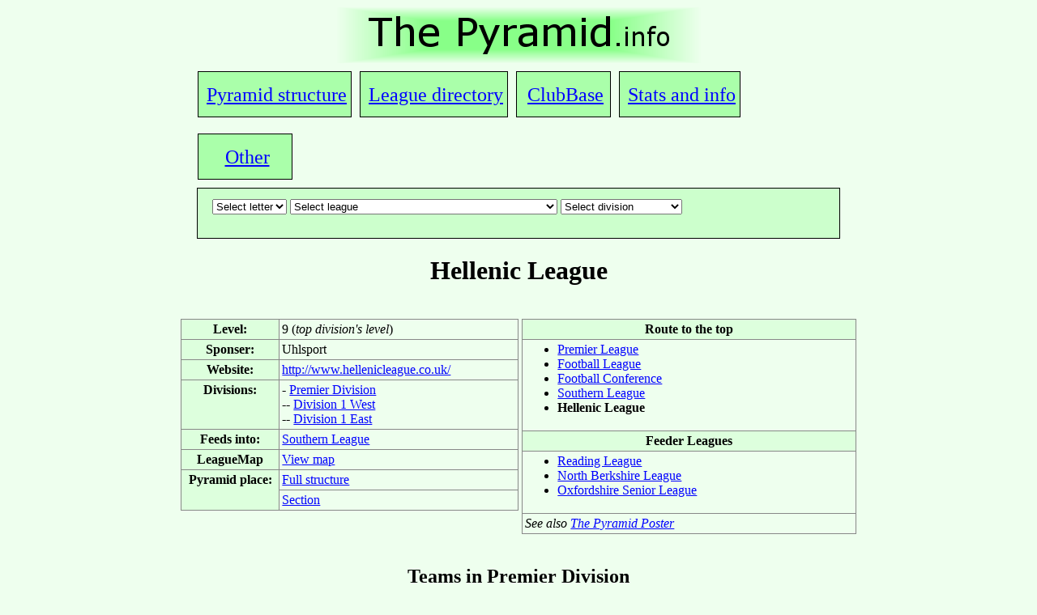

--- FILE ---
content_type: text/html
request_url: http://thepyramid.info/asp/showdiv.asp?uid=222
body_size: 12149
content:
<html>



<head>
<title>The Pyramid.info: League index</title>


<BASE href="http://thepyramid.info/asp/index.asp"/>
<LINK href="http://thepyramid.info/css/stylepage.css" rel="stylesheet" type="text/css">
<link rel="stylesheet" href="../css/table1.css" type="text/css" />




    <script language="JavaScript" type="text/javascript" src="dropdown.js"></script>
</head>
<body onload="dropdown(1,leagues);">
<SCRIPT language=JavaScript src="../js/dropdown.js" type=text/javascript></SCRIPT>
<script language="JavaScript" type="text/javascript" src="divdrop.asp"></script>


<div align="center"><a href="../"><img src="../images/title.gif"/></a></div>

<div class="navbar">
	<div class="uppernavbar">
		<div class="uppernavbar-box"><A href="../asp/pyramid3.asp">Pyramid structure</a></div>
		<div class="uppernavbar-box"><A href="../asp/showleague.asp">League directory</a></div>
		<div class="uppernavbar-box"><A href="../asp/intro.asp">ClubBase</a></div>
		<div class="uppernavbar-box"><A href="../stats/stats.htm">Stats and info</a></div>
		<div class="uppernavbar-box"><A href="../misc/other.htm">Other</span></a></div>
	</div>

	<!-- set 2 -->
	<div class="lowernavbar">
		<div class="lowernavbar-content">
			<SCRIPT language=JavaScript src="../js/dropdown.js" type=text/javascript></SCRIPT>
			<script language="JavaScript" type="text/javascript" src="divdrop.asp"></script>
			<form name="form" method="get">
			<table>
			<tr><td><select onchange="update(this,leagues);" size="1" name="letter" id="letter">
				<option selected>Select intial letter</option>
				</select>
			</td>
			<td><select onchange="update(this,leagues);" size="1" name="league" id="leaguename">
				<option>Select league</option>
				</select>
			</td>
			<td><select size="1" name="division" id="divname" onChange="parent.location=('showleague.asp?uid='+document.form.division.value)">
				<option>Select division</option>
				</select>
			</td></tr>
			</table>

		</div>
	</div>
</div>

<div style="clear:both; margin:0px 30px;">


<h1 align="center">
Hellenic League
</h1>




<p align="center">
<table border="0" width="840">
<tr><td valign="top" align="center" width="420">
<table class="one">
<tr><th>Level:</th> <td width="300">9 (<i>top division's level</i>)</td></tr><tr><th width="120">Sponser:</th> <td>Uhlsport</td></tr><tr><th>Website:</th> <td><a href="http://www.hellenicleague.co.uk/">http://www.hellenicleague.co.uk/</a></td></tr><tr><th valign="top">Divisions:</th><td>- <a href="showleague.asp?uid=222">Premier Division</a><br/>-- <a href="showleague.asp?uid=223">Division 1 West</a><br/>-- <a href="showleague.asp?uid=224">Division 1 East</a></td><tr><th>Feeds into:</th><td><a href="showleague.asp?league=46">Southern League</a></td></tr><tr><th>LeagueMap</th><td width=100><a href="../leaguemap/leaguemap.htm?uid=2083">View map</a></td><tr><th valign="top" rowspan="2">Pyramid place:</th><td><a href="pyramid3.asp#222">Full structure</a></td></tr><tr><td><a href="../sections/Sd.htm">Section</a></td></tr>
</table></td>

<td valign="top" class="ra" width="420"><table class="one">
<tr><th valign="top" width="350">Route to the top</th></tr><tr><td><ul><li><a href="showleague.asp?league=1">Premier League</a></li><li><a href="showleague.asp?league=2">Football League</a></li><li><a href="showleague.asp?league=3">Football Conference</a></li><li><a href="showleague.asp?league=46">Southern League</a></li><li><b>Hellenic League</b></ul></td></tr> <tr><th valign="top" width="412">Feeder Leagues</th></tr> <tr><td><ul><li><a href="showleague.asp?league=84">Reading League</a></li><li><a href="showleague.asp?league=85">North Berkshire League</a></li><li><a href="showleague.asp?league=86">Oxfordshire Senior League</a></li></li></ul></ul></td></tr>

<td><i>See also <a href="../poster/poster.htm">The Pyramid Poster</a></i></td>
</table></p>
</td></tr></table></p>

</hr>




<h2 align="center">
Teams in Premier&nbsp;Division

</h2>

<table border="1" class="one" align="center" width="400"><tr><th colspan="5">Division details</th></tr><tr><th>Level</th><th>Teams</th><th>LeagueMap</th><th colspan=2>Pyramid place</th></tr><tr align="center"><td width=50>9</td><td width=50>17</td><td width=100><a href="../leaguemap/leaguemap.htm?uid=222">View map</a></td><td width=100><a href="pyramid3.asp#222">Full structure</a></td><td width=80><a href="../sections/Sd.htm">Section</a></td></tr><tr><td colspan="5" align="center"><a href="showleague.asp?leaguename=Hellenic_League&divname=Premier_Division">Permanent link to this page</a></td></tr></table>


<table border="1" class="one" align="center">
<tr bgcolor=#ddffdd>
	<th width="250">Club</td>
	<th width="85">Website</td>
	<td class="one_a" width="105"><b>Post code</b><br/>(GoogleMaps)</td>
	<th width="60"><b>FCHD</b></td>
<td class="one_a" width="85"><b>Wikipedia</b></td>
	<td class="one_a" width="60"><b>Season</b></td>
</tr>


<tr align="center"><td><a href="showclub.asp?letter=1&amp;club=18">Abingdon Town</a></td><td><a href="http://www.abingdontownfc.co.uk">Website</a></td><td><a href="http://maps.google.co.uk/maps?f=q&hl=en&t=h&q=OX14 3HP">OX14 3HP</a></td><td><a href="http://www.fchd.info/ABINGDOT.HTM">FCHD</a></td><td><a href="http://en.wikipedia.org/wiki/Abingdon_Town_F.C.">Wikipedia</a></td><td>2012/13</td></tr> <tr align="center"><td><a href="showclub.asp?letter=1&amp;club=319">Ardley United</a></td><td><a href="http://www.ardleyunited.co.uk">Website</a></td><td><a href="http://maps.google.co.uk/maps?f=q&hl=en&t=h&q=OX27 7PA">OX27 7PA</a></td><td><a href="http://www.fchd.info/ARDLEYU.HTM">FCHD</a></td><td><a href="http://en.wikipedia.org/wiki/Ardley_United_F.C.">Wikipedia</a></td><td>2012/13</td></tr> <tr align="center"><td><a href="showclub.asp?letter=1&amp;club=331">Ascot United [Maidenhead]</a></td><td><a href="http://www.ascotunited.net">Website</a></td><td><a href="http://maps.google.co.uk/maps?f=q&hl=en&t=h&q=SL5 8UZ">SL5 8UZ</a></td><td></td><td><a href="http://en.wikipedia.org/wiki/Ascot_United_(Maidenhead)_F.C.">Wikipedia</a></td><td>2012/13</td></tr> <tr align="center"><td><a href="showclub.asp?letter=2&amp;club=248">Binfield</a></td><td><a href="http://www.binfieldfc.com">Website</a></td><td><a href="http://maps.google.co.uk/maps?f=q&hl=en&t=h&q=RG42 5NR">RG42 5NR</a></td><td><a href="http://www.fchd.info/BINFIELD.HTM">FCHD</a></td><td><a href="http://en.wikipedia.org/wiki/Binfield_F.C.">Wikipedia</a></td><td>2012/13</td></tr> <tr align="center"><td><a href="showclub.asp?letter=3&amp;club=185">Cheltenham Saracens</a></td><td><a href="http://www.cheltenhamsaracens.com">Website</a></td><td><a href="http://maps.google.co.uk/maps?f=q&hl=en&t=h&q=GL51 9DY">GL51 9DY</a></td><td><a href="http://www.fchd.info/CHELTENS.HTM">FCHD</a></td><td><a href="http://en.wikipedia.org/wiki/Cheltenham_Saracens_F.C.">Wikipedia</a></td><td>2012/13</td></tr> <tr align="center"><td><a href="showclub.asp?letter=6&amp;club=167">Flackwell Heath</a></td><td><a href="http://flackwellheath.intheteam.com">Website</a></td><td><a href="http://maps.google.co.uk/maps?f=q&hl=en&t=h&q=HP10 9EA">HP10 9EA</a></td><td><a href="http://www.fchd.info/FLACKWEH.HTM">FCHD</a></td><td><a href="http://en.wikipedia.org/wiki/Flackwell_Heath_F.C.">Wikipedia</a></td><td>2012/13</td></tr> <tr align="center"><td><a href="showclub.asp?letter=8&amp;club=316">Highmoor Ibis</a></td><td><a href="http://www.pitchero.com/clubs/highmoorfc/">Website</a></td><td><a href="http://maps.google.co.uk/maps?f=q&hl=en&t=h&q=RG6 1LF">RG6 1LF</a></td><td></td><td><a href="http://en.wikipedia.org/wiki/Highmoor_Ibis_F.C.">Wikipedia</a></td><td>2012/13</td></tr> <tr align="center"><td><a href="showclub.asp?letter=8&amp;club=324">Highworth Town</a></td><td><a href="http://www.pitchero.com/clubs/highworthtown/">Website</a></td><td><a href="http://maps.google.co.uk/maps?f=q&hl=en&t=h&q=SN6 7DD">SN6 7DD</a></td><td><a href="http://www.fchd.info/HIGHWORT.HTM">FCHD</a></td><td><a href="http://en.wikipedia.org/wiki/Highworth_Town_F.C.">Wikipedia</a></td><td>2012/13</td></tr> <tr align="center"><td><a href="showclub.asp?letter=8&amp;club=388">Holyport</a></td><td><a href="http://www.holyportfc.co.uk">Website</a></td><td><a href="http://maps.google.co.uk/maps?f=q&hl=en&t=h&q=SL6 8SP">SL6 8SP</a></td><td><a href="http://www.fchd.info/HOLYPORT.HTM">FCHD</a></td><td><a href="http://en.wikipedia.org/wiki/Holyport_F.C.">Wikipedia</a></td><td>2012/13</td></tr> <tr align="center"><td><a href="showclub.asp?letter=11&amp;club=58">Kidlington</a></td><td><a href="http://www.kidlingtonfc.co.uk">Website</a></td><td><a href="http://maps.google.co.uk/maps?f=q&hl=en&t=h&q=OX5 1AT">OX5 1AT</a></td><td></td><td><a href="http://en.wikipedia.org/wiki/Kidlington_F.C.">Wikipedia</a></td><td>2012/13</td></tr> <tr align="center"><td><a href="showclub.asp?letter=15&amp;club=166">Oxford City Nomads</a></td><td><a href="http://www.pitchero.com/clubs/oxfordcityfc">Website</a></td><td><a href="http://maps.google.co.uk/maps?f=q&hl=en&t=h&q=OX3 0NQ">OX3 0NQ</a></td><td><a href="http://www.fchd.info/OXFORDCN.HTM">FCHD</a></td><td><a href="http://en.wikipedia.org/wiki/Oxford_City_Nomads_F.C.">Wikipedia</a></td><td>2012/13</td></tr> <tr align="center"><td><a href="showclub.asp?letter=18&amp;club=54">Reading Town</a></td><td><a href="http://www.readingtownfc.co.uk">Website</a></td><td><a href="http://maps.google.co.uk/maps?f=q&hl=en&t=h&q=RG30 6AY">RG30 6AY</a></td><td><a href="http://www.fchd.info/READINGT.HTM">FCHD</a></td><td><a href="http://en.wikipedia.org/wiki/Reading_Town_F.C.">Wikipedia</a></td><td>2012/13</td></tr> <tr align="center"><td><a href="showclub.asp?letter=19&amp;club=240">Shrivenham</a></td><td><a href="http://www.sn6.co.uk">Website</a></td><td><a href="http://maps.google.co.uk/maps?f=q&hl=en&t=h&q=SN6 8BJ">SN6 8BJ</a></td><td><a href="http://www.fchd.info/SHRIVENH.HTM">FCHD</a></td><td><a href="http://en.wikipedia.org/wiki/Shrivenham_F.C.">Wikipedia</a></td><td>2012/13</td></tr> <tr align="center"><td><a href="showclub.asp?letter=20&amp;club=64">Thame United</a></td><td><a href="http://www.thameunitedfc.co.uk">Website</a></td><td><a href="http://maps.google.co.uk/maps?f=q&hl=en&t=h&q=HP20 2AQ">HP20 2AQ</a></td><td><a href="http://www.fchd.info/THAMEU.HTM">FCHD</a></td><td><a href="http://en.wikipedia.org/wiki/Thame_United_F.C.">Wikipedia</a></td><td>2012/13</td></tr> <tr align="center"><td><a href="showclub.asp?letter=23&amp;club=429">Witney United</a></td><td><a href="http://www.witneyunited.co.uk">Website</a></td><td><a href="http://maps.google.co.uk/maps?f=q&hl=en&t=h&q=OX29 7WT">OX29 7WT</a></td><td><a href="http://www.fchd.info/WITNEYU.HTM">FCHD</a></td><td><a href="http://en.wikipedia.org/wiki/Witney_United_F.C.">Wikipedia</a></td><td>2012/13</td></tr> <tr align="center"><td><a href="showclub.asp?letter=23&amp;club=450">Wokingham & Emmbrook</a></td><td><a href="http://www.wokinghamandemmbrookfc.co.uk">Website</a></td><td><a href="http://maps.google.co.uk/maps?f=q&hl=en&t=h&q=RG41 1JB">RG41 1JB</a></td><td></td><td><a href="http://en.wikipedia.org/wiki/Wokingham_&_Emmbrook_F.C.">Wikipedia</a></td><td>2012/13</td></tr> 
</table>


<ul>
<li><b>Club name</B>: Links to the club's details on the <a href="showclub.asp">ClubBase</a>. 
<li><b>Website</B>: Links to the club's website, if known. 
<li><b>Post Code</B>: The post code of the club's ground, which links to the Google Maps aerial photo and map of the area around the ground. Should Google Maps not have sufficently detailed photos, zoom out to view the general area.
<li><B>FCHD</b>: Links to the club's page (if it exists) at the <a href="http://www.fchd.info/">Football Club Hisory Database</a>, which provides comprehensive data on historical league and cup results for the club.
<li><b>Season</b>: Which season the club's details were last checked, which doesn't link to anything.
</ul>




</div>
<div style="clear:both; text-align:center"> Last updated 14:51 31/12/2012 | Copyright &copy; 2002-2012 Tom Willis

</body>
</html>

--- FILE ---
content_type: application/javascript
request_url: http://thepyramid.info/asp/dropdown.js
body_size: 1267
content:
function update(e, dd)
{
	for (j=1; j < dd.length; j++)
	{
		dd[j][0] = true;
	}

	for (j=1; j < dd[0].length; j++)
	{
		for (i=1; i < dd.length; i++)
		{
			current = dd[i][j].split("|");
			value = current[0];
			choice = current[0];
			if (current.length == 2) choice = current[1];
			if (value != document[dd[0][0]][dd[0][j]][document[dd[0][0]][dd[0][j]].selectedIndex].value) dd[i][0] = false;
		}
		if (e == document[dd[0][0]][dd[0][j]])
		{
			dropdown(j+1,dd);
			for (k=j+2; k < dd[0].length; k++)
			{
				document[dd[0][0]][dd[0][k]].length = 0;
			}
			break;
		}
	}
}

function dropdown(item,dd)
{
	var pre1 = "";
	var j = 1;
	document[dd[0][0]][dd[0][item]].options.length = 0;
	document[dd[0][0]][dd[0][item]].options[0] = new Option('Select ' + dd[0][item], '');
	document[dd[0][0]][dd[0][item]].options[0].selected = true;
	for (i=1; i < dd.length; i++)
	{
		if (dd[i][0] || item == 1)
		{
			current = dd[i][item].split("|");
			value = current[0];
			choice = current[0];
			if (current.length == 2) choice = current[1];
			if (value != pre1)
			{
				var op = new Option(choice, value);
				document[dd[0][0]][dd[0][item]].options[j] = op;
				j++;
				pre1 = value;
			}
		}
	}
}

--- FILE ---
content_type: application/javascript
request_url: http://thepyramid.info/js/dropdown.js
body_size: 1267
content:
function update(e, dd)
{
	for (j=1; j < dd.length; j++)
	{
		dd[j][0] = true;
	}

	for (j=1; j < dd[0].length; j++)
	{
		for (i=1; i < dd.length; i++)
		{
			current = dd[i][j].split("|");
			value = current[0];
			choice = current[0];
			if (current.length == 2) choice = current[1];
			if (value != document[dd[0][0]][dd[0][j]][document[dd[0][0]][dd[0][j]].selectedIndex].value) dd[i][0] = false;
		}
		if (e == document[dd[0][0]][dd[0][j]])
		{
			dropdown(j+1,dd);
			for (k=j+2; k < dd[0].length; k++)
			{
				document[dd[0][0]][dd[0][k]].length = 0;
			}
			break;
		}
	}
}

function dropdown(item,dd)
{
	var pre1 = "";
	var j = 1;
	document[dd[0][0]][dd[0][item]].options.length = 0;
	document[dd[0][0]][dd[0][item]].options[0] = new Option('Select ' + dd[0][item], '');
	document[dd[0][0]][dd[0][item]].options[0].selected = true;
	for (i=1; i < dd.length; i++)
	{
		if (dd[i][0] || item == 1)
		{
			current = dd[i][item].split("|");
			value = current[0];
			choice = current[0];
			if (current.length == 2) choice = current[1];
			if (value != pre1)
			{
				var op = new Option(choice, value);
				document[dd[0][0]][dd[0][item]].options[j] = op;
				j++;
				pre1 = value;
			}
		}
	}
}

--- FILE ---
content_type: text/javascript
request_url: http://thepyramid.info/asp/divdrop.asp
body_size: 32174
content:
var leagues = new Array(
new Array("form","letter","league","division"),
new Array(true,"2","2004 Hampshire League","179|[single division]"),
new Array(true,"A","Aldershot & District League","188|Senior Division"),
new Array(true,"A","Aldershot & District League","189|Division 1"),
new Array(true,"A","Aldershot & District League","190|Division 2"),
new Array(true,"A","Aldershot & District League","191|Division 3"),
new Array(true,"A","Altrincham & District Amateur League","42|Division 1"),
new Array(true,"A","Altrincham & District Amateur League","43|Division 2"),
new Array(true,"A","Anglian Combination","331|Premier Division"),
new Array(true,"A","Anglian Combination","332|Division 1"),
new Array(true,"A","Anglian Combination","333|Division 2"),
new Array(true,"A","Anglian Combination","334|Division 3"),
new Array(true,"A","Anglian Combination","335|Division 4"),
new Array(true,"A","Anglian Combination","336|Division 5"),
new Array(true,"A","Anglian Combination","337|Division 6"),
new Array(true,"B","Banbury District and Lord Jersey FA","432|Premier Division"),
new Array(true,"B","Banbury District and Lord Jersey FA","433|Division 1"),
new Array(true,"B","Banbury District and Lord Jersey FA","434|Division 2"),
new Array(true,"B","Banbury District and Lord Jersey FA","435|Division 3"),
new Array(true,"B","Bath and District League","451|Division 1"),
new Array(true,"B","Bath and District League","452|Division 2"),
new Array(true,"B","Bedfordshire League","298|Premier Division"),
new Array(true,"B","Bedfordshire League","299|Division 1"),
new Array(true,"B","Bedfordshire League","300|Division 2"),
new Array(true,"B","Bedfordshire League","301|Division 3"),
new Array(true,"B","Bedfordshire League","302|Division 4"),
new Array(true,"B","Bournemouth League","202|Premier Division"),
new Array(true,"B","Bournemouth League","203|Division 1"),
new Array(true,"B","Bournemouth League","204|Division 2"),
new Array(true,"B","Bournemouth League","205|Division 3"),
new Array(true,"B","Bournemouth League","206|Division 4"),
new Array(true,"B","Bournemouth League","207|Division 5"),
new Array(true,"B","Bournemouth League","208|Division 6"),
new Array(true,"B","Brighton, Hove and District League","248|Premier Division"),
new Array(true,"B","Brighton, Hove and District League","249|Division 1"),
new Array(true,"B","Brighton, Hove and District League","250|Division 2"),
new Array(true,"B","Bristol & Avon League","175|Premier Division"),
new Array(true,"B","Bristol & District League","156|Senior Division"),
new Array(true,"B","Bristol & District League","157|Division 1"),
new Array(true,"B","Bristol & District League","158|Division 2"),
new Array(true,"B","Bristol & District League","159|Division 3"),
new Array(true,"B","Bristol & District League","160|Division 4"),
new Array(true,"B","Bristol & District League","161|Division 5"),
new Array(true,"B","Bristol & District League","162|Division 6"),
new Array(true,"B","Bristol Downs League","447|Division 1"),
new Array(true,"B","Bristol Downs League","448|Division 2"),
new Array(true,"B","Bristol Downs League","449|Division 3"),
new Array(true,"B","Bristol Downs League","450|Division 4"),
new Array(true,"B","Bristol Premier Combination","154|Premier Division"),
new Array(true,"B","Bristol Premier Combination","155|Premier One Division"),
new Array(true,"B","Bristol and Suburban League","163|Premier Division 1"),
new Array(true,"B","Bristol and Suburban League","164|Premier Division 2"),
new Array(true,"B","Bristol and Suburban League","165|Division 1"),
new Array(true,"B","Bristol and Suburban League","166|Division 2"),
new Array(true,"B","Bristol and Suburban League","167|Division 3"),
new Array(true,"B","Bristol and Suburban League","168|Division 4"),
new Array(true,"B","Bristol and Suburban League","169|Division 5"),
new Array(true,"B","Bristol and Suburban League","170|Division 6"),
new Array(true,"C","Cambridgeshire Football Association County League","315|Premier Division"),
new Array(true,"C","Cambridgeshire Football Association County League","316|Senior A Division"),
new Array(true,"C","Cambridgeshire Football Association County League","317|Senior B Division"),
new Array(true,"C","Cambridgeshire Football Association County League","318|Division 1A"),
new Array(true,"C","Cambridgeshire Football Association County League","319|Division 2A"),
new Array(true,"C","Cambridgeshire Football Association County League","320|Division 3A"),
new Array(true,"C","Cambridgeshire Football Association County League","321|Division 4A"),
new Array(true,"C","Cambridgeshire Football Association County League","322|Division 5A"),
new Array(true,"C","Cambridgeshire Football Association County League","323|Division 1B"),
new Array(true,"C","Cambridgeshire Football Association County League","324|Division 2B"),
new Array(true,"C","Cambridgeshire Football Association County League","325|Division 3B"),
new Array(true,"C","Cambridgeshire Football Association County League","326|Division 4B"),
new Array(true,"C","Cambridgeshire Football Association County League","327|Division 5B"),
new Array(true,"C","Cambridgeshire Football Association County League","328|Division 5C"),
new Array(true,"C","Cambridgeshire Football Association County League","329|Division 5D"),
new Array(true,"C","Central Midlands League","63|Supreme Division"),
new Array(true,"C","Central Midlands League","64|Premier Division"),
new Array(true,"C","Central and South Norfolk League","338|Division 1"),
new Array(true,"C","Central and South Norfolk League","339|Division 2"),
new Array(true,"C","Central and South Norfolk League","340|Division 3"),
new Array(true,"C","Central and South Norfolk League","341|Division 4"),
new Array(true,"C","Cheltenham League","410|First Division"),
new Array(true,"C","Cheltenham League","411|Second Division"),
new Array(true,"C","Cheltenham League","412|Third Division"),
new Array(true,"C","Cheltenham League","413|Fourth Division"),
new Array(true,"C","Cheltenham League","414|Fifth Division"),
new Array(true,"C","Cheltenham League","415|Sixth Division"),
new Array(true,"C","Cheshire League","40|1st Division"),
new Array(true,"C","Cheshire League","41|2nd Division"),
new Array(true,"C","Cirencester and District League","416|Division 1"),
new Array(true,"C","Cirencester and District League","417|Division 2"),
new Array(true,"C","Colchester & East Essex Football League","354|Premier Division"),
new Array(true,"C","Colchester & East Essex Football League","355|Division 1"),
new Array(true,"C","Colchester & East Essex Football League","356|Division 2"),
new Array(true,"C","Colchester & East Essex Football League","357|Division 3"),
new Array(true,"C","Combined Counties League","375|Premier Division"),
new Array(true,"C","Combined Counties League","376|Division 1"),
new Array(true,"C","Cornwall Combination","124|[single division]"),
new Array(true,"D","Devon & Exeter League","129|Premier Division"),
new Array(true,"D","Devon & Exeter League","130|Division 1"),
new Array(true,"D","Devon & Exeter League","131|Division 2"),
new Array(true,"D","Devon & Exeter League","132|Division 3"),
new Array(true,"D","Devon & Exeter League","133|Division 4"),
new Array(true,"D","Devon & Exeter League","134|Division 5"),
new Array(true,"D","Devon & Exeter League","135|Division 6"),
new Array(true,"D","Devon & Exeter League","136|Division 7"),
new Array(true,"D","Devon & Exeter League","137|Division 8"),
new Array(true,"D","Doncaster & District Senior League","86|Premier Division"),
new Array(true,"D","Doncaster & District Senior League","87|Division 1"),
new Array(true,"D","Dorset Premier League","214|Division 1"),
new Array(true,"D","Dorset Saturday League","216|Division One"),
new Array(true,"D","Dorset Saturday League","217|Division Two"),
new Array(true,"D","Dorset Saturday League","218|Division Three"),
new Array(true,"D","Dorset Saturday League","219|Division Four"),
new Array(true,"D","Dorset Saturday League","220|Division Five"),
new Array(true,"D","Dorset Senior League","215|[single division]"),
new Array(true,"D","Driffield & District League","80|Premier Division"),
new Array(true,"D","Driffield & District League","81|Division 1"),
new Array(true,"D","Duchy League","482|Premier Division"),
new Array(true,"D","Duchy League","483|Division 1"),
new Array(true,"D","Duchy League","484|Division 2"),
new Array(true,"D","Duchy League","485|Division 3"),
new Array(true,"D","Duchy League","486|Division 4"),
new Array(true,"D","Duchy League","487|Division 5"),
new Array(true,"E","East Berkshire League","463|Premier Division"),
new Array(true,"E","East Berkshire League","464|Division 1"),
new Array(true,"E","East Berkshire League","465|Division 2"),
new Array(true,"E","East Berkshire League","466|Division 3"),
new Array(true,"E","East Berkshire League","467|Division 4"),
new Array(true,"E","East Cornwall Premier League","122|Premier Division"),
new Array(true,"E","East Cornwall Premier League","123|Division 1"),
new Array(true,"E","East Riding Amateur League","77|Premier Division"),
new Array(true,"E","East Riding Amateur League","78|Division 1"),
new Array(true,"E","East Riding Amateur League","79|Division 2"),
new Array(true,"E","East Riding County League","70|Premier Division"),
new Array(true,"E","East Riding County League","71|Division 1"),
new Array(true,"E","East Riding County League","72|Division 2"),
new Array(true,"E","East Riding County League","73|Division 3"),
new Array(true,"E","East Riding County League","74|Division 4"),
new Array(true,"E","East Riding County League","75|Division 5"),
new Array(true,"E","East Riding County League","76|Division 6"),
new Array(true,"E","East Sussex League","278|Premier Division"),
new Array(true,"E","East Sussex League","279|Division 1"),
new Array(true,"E","East Sussex League","280|Division 2"),
new Array(true,"E","East Sussex League","281|Division 3"),
new Array(true,"E","East Sussex League","282|Division 4"),
new Array(true,"E","East Sussex League","283|Division 5"),
new Array(true,"E","East Sussex League","284|Division 6"),
new Array(true,"E","Eastern Counties League","313|Premier Division"),
new Array(true,"E","Eastern Counties League","314|First Division"),
new Array(true,"E","Essex & Suffolk Border League","351|Premier Division"),
new Array(true,"E","Essex & Suffolk Border League","352|Division One"),
new Array(true,"E","Essex Olympian League","396|Premier Division"),
new Array(true,"E","Essex Olympian League","397|Senior One Division"),
new Array(true,"E","Essex Olympian League","398|Senior Two Division"),
new Array(true,"E","Essex Olympian League","399|Senior Three Division"),
new Array(true,"E","Essex Senior League","395|[single division]"),
new Array(true,"F","Football Conference","5|National Division"),
new Array(true,"F","Football Conference","6|North Division"),
new Array(true,"F","Football Conference","7|South Division"),
new Array(true,"F","Football League","2|Championship"),
new Array(true,"F","Football League","3|League One"),
new Array(true,"F","Football League","4|League Two"),
new Array(true,"G","Gloucester Northern Senior League","171|Division 1"),
new Array(true,"G","Gloucester Northern Senior League","172|Division 2"),
new Array(true,"G","Gloucestershire County League","153|[single division]"),
new Array(true,"G","Guildford & Woking Alliance League","384|Premier Division"),
new Array(true,"G","Guildford & Woking Alliance League","385|Division 1"),
new Array(true,"G","Guildford & Woking Alliance League","386|Division 2"),
new Array(true,"G","Guildford & Woking Alliance League","387|Division 3"),
new Array(true,"G","Guildford & Woking Alliance League","388|Division 4"),
new Array(true,"H","Hampshire Premier League","524|Senior Division"),
new Array(true,"H","Hampshire Premier League","525|Division 1"),
new Array(true,"H","Harrogate & District League","54|Premier Division"),
new Array(true,"H","Harrogate & District League","55|Division 1"),
new Array(true,"H","Harrogate & District League","56|Division 2"),
new Array(true,"H","Hellenic League","222|Premier Division"),
new Array(true,"H","Hellenic League","223|Division 1 West"),
new Array(true,"H","Hellenic League","224|Division 1 East"),
new Array(true,"H","Hertford and District League","370|Premier Division"),
new Array(true,"H","Hertford and District League","371|Division 1"),
new Array(true,"H","Hertford and District League","372|Division 2"),
new Array(true,"H","Hertford and District League","373|Division 3"),
new Array(true,"H","Hertfordshire Senior County League","368|Premier Division"),
new Array(true,"H","Hertfordshire Senior County League","369|Division One"),
new Array(true,"H","Humber Premier League","68|Premier Division"),
new Array(true,"H","Humber Premier League","69|Division 1"),
new Array(true,"I","Ilford and District League","407|Premier Division"),
new Array(true,"I","Ilford and District League","408|1st Division"),
new Array(true,"I","Ilford and District League","409|2nd Division"),
new Array(true,"I","Isle of Wight League","199|Division 1"),
new Array(true,"I","Isle of Wight League","200|Division 2"),
new Array(true,"I","Isle of Wight League","201|Division 3"),
new Array(true,"I","Isthmian League","358|Premier Division"),
new Array(true,"I","Isthmian League","359|Division One North"),
new Array(true,"I","Isthmian League","360|Division One South"),
new Array(true,"K","Kent County League","110|Premier Division"),
new Array(true,"K","Kent County League","111|Division One East"),
new Array(true,"K","Kent County League","112|Division One West"),
new Array(true,"K","Kent County League","113|Division Two East"),
new Array(true,"K","Kent County League","114|Division Two West"),
new Array(true,"K","Kent County League","115|Division Three East"),
new Array(true,"K","Kent County League","116|Division Three West"),
new Array(true,"K","Kent Invicta League","330|[single division]"),
new Array(true,"K","Kent League","107|Premier Division"),
new Array(true,"K","Kidderminster & District League","506|Premier Division"),
new Array(true,"L","Lancashire Amateur League","16|Premier Division"),
new Array(true,"L","Lancashire Amateur League","17|Division 1"),
new Array(true,"L","Lancashire Amateur League","18|Division 2"),
new Array(true,"L","Lancashire Amateur League","19|Division 3"),
new Array(true,"L","Lancashire Amateur League","20|Division 4"),
new Array(true,"L","Lancashire Amateur League","21|Division 5"),
new Array(true,"L","Lancashire Amateur League","22|Division 6"),
new Array(true,"L","Lancashire Amateur League","23|Division 7"),
new Array(true,"L","Leeds Red Triangle","51|Premier Division"),
new Array(true,"L","Leeds Red Triangle","52|Division 1"),
new Array(true,"L","Leeds Red Triangle","53|Division 2"),
new Array(true,"L","Leicester & District League","437|Premier Division"),
new Array(true,"L","Leicester & District League","438|Division 1"),
new Array(true,"L","Leicester & District League","439|Division 2"),
new Array(true,"L","Leicester & District League","440|Division 3"),
new Array(true,"L","Leicestershire Senior League","294|Premier Division"),
new Array(true,"L","Leicestershire Senior League","295|Division One"),
new Array(true,"L","Liverpool County Premier League","33|Premier Division"),
new Array(true,"L","Liverpool County Premier League","34|Division 1"),
new Array(true,"L","Liverpool County Premier League","35|Division 2"),
new Array(true,"M","Manchester League","24|Premier Division"),
new Array(true,"M","Manchester League","25|Division 1"),
new Array(true,"M","Mercian Regional League","503|Premier Division"),
new Array(true,"M","Mercian Regional League","504|First Division"),
new Array(true,"M","Mercian Regional League","505|Division Two"),
new Array(true,"M","Mid Somerset League","454|Premier Division"),
new Array(true,"M","Mid Somerset League","455|Division 1"),
new Array(true,"M","Mid Somerset League","456|Division 2"),
new Array(true,"M","Mid Somerset League","457|Division 3"),
new Array(true,"M","Mid Sussex League","264|Premier Division"),
new Array(true,"M","Mid Sussex League","265|Championship"),
new Array(true,"M","Mid Sussex League","266|Division 1"),
new Array(true,"M","Mid Sussex League","267|Division 2"),
new Array(true,"M","Mid Sussex League","268|Division 3"),
new Array(true,"M","Mid Sussex League","269|Division 4"),
new Array(true,"M","Mid Sussex League","270|Division 5"),
new Array(true,"M","Mid Sussex League","271|Division 6"),
new Array(true,"M","Mid Sussex League","272|Division 7"),
new Array(true,"M","Mid Sussex League","273|Division 8"),
new Array(true,"M","Mid Sussex League","274|Division 9"),
new Array(true,"M","Mid Sussex League","275|Division 10"),
new Array(true,"M","Mid Sussex League","276|Division 11A"),
new Array(true,"M","Mid Sussex League","277|Division 11B"),
new Array(true,"M","Middlesex County League","390|Premier Division"),
new Array(true,"M","Middlesex County League","391|Division 1 (Central & East)"),
new Array(true,"M","Middlesex County League","392|Division 1 (West)"),
new Array(true,"M","Middlesex County League","393|Division 2"),
new Array(true,"M","Midland Alliance","286|[single division]"),
new Array(true,"M","Midland Combination","290|Premier Division"),
new Array(true,"M","Midland Combination","291|Division One"),
new Array(true,"M","Midland Combination","292|Division Two"),
new Array(true,"M","Midland Regional Alliance","65|Premier Division"),
new Array(true,"M","Midland Regional Alliance","66|Division 1"),
new Array(true,"M","Midland Regional Alliance","67|Division 2"),
new Array(true,"N","North & Mid Hertfordshire League","374|Premier Division"),
new Array(true,"N","North Berkshire League","231|Division 1"),
new Array(true,"N","North Berkshire League","232|Division 2"),
new Array(true,"N","North Berkshire League","233|Division 3"),
new Array(true,"N","North Berkshire League","234|Division 4 East"),
new Array(true,"N","North Berkshire League","235|Division 4 West"),
new Array(true,"N","North Bucks & District League","364|Premier Division"),
new Array(true,"N","North Bucks & District League","365|Intermediate Division"),
new Array(true,"N","North Bucks & District League","366|Division 1"),
new Array(true,"N","North Bucks & District League","367|Division 2"),
new Array(true,"N","North Devon League","138|Premier Division"),
new Array(true,"N","North Devon League","139|Senior Division"),
new Array(true,"N","North Devon League","140|Intermediate 1 Division"),
new Array(true,"N","North Devon League","141|Intermediate 2 Division"),
new Array(true,"N","North Gloucestershire League","419|Premier Division"),
new Array(true,"N","North Gloucestershire League","420|Division 1"),
new Array(true,"N","North Gloucestershire League","421|Division 2"),
new Array(true,"N","North Gloucestershire League","422|Division 3"),
new Array(true,"N","North Gloucestershire League","423|Division 4"),
new Array(true,"N","North Leicestershire League ","441|Premier Division"),
new Array(true,"N","North Leicestershire League ","442|Division 1"),
new Array(true,"N","North Leicestershire League ","443|Division 2"),
new Array(true,"N","North Leicestershire League ","444|Division 3"),
new Array(true,"N","North Leicestershire League ","445|Division 4"),
new Array(true,"N","North Northumberland League","101|Division 1"),
new Array(true,"N","North Northumberland League","102|Division 2"),
new Array(true,"N","North West Counties League","11|Premier Division"),
new Array(true,"N","North West Counties League","12|Division 1"),
new Array(true,"N","Northampton Town League","303|Premier Division"),
new Array(true,"N","Northampton Town League","304|Division 1"),
new Array(true,"N","Northamptonshire Combination","377|Premier Division"),
new Array(true,"N","Northamptonshire Combination","378|Division 1"),
new Array(true,"N","Northamptonshire Combination","379|Division 2"),
new Array(true,"N","Northamptonshire Combination","380|Division 3"),
new Array(true,"N","Northern Alliance","96|Premier Division"),
new Array(true,"N","Northern Alliance","97|Division One"),
new Array(true,"N","Northern Alliance","98|Division Two"),
new Array(true,"N","Northern Counties East League","44|Premier Division"),
new Array(true,"N","Northern Counties East League","45|Division 1"),
new Array(true,"N","Northern League","94|Division 1"),
new Array(true,"N","Northern League","95|Division 2"),
new Array(true,"N","Northern Premier League","8|Premier Division"),
new Array(true,"N","Northern Premier League","9|Division One North"),
new Array(true,"N","Northern Premier League","10|Division One South"),
new Array(true,"N","Nottinghamshire Senior League","83|Senior Division"),
new Array(true,"N","Nottinghamshire Senior League","84|Division 1"),
new Array(true,"N","Nottinghamshire Senior League","85|Division 2"),
new Array(true,"O","Oxfordshire Senior League","236|Premier Division"),
new Array(true,"O","Oxfordshire Senior League","237|Division 1"),
new Array(true,"O","Oxfordshire Senior League","238|Division 2"),
new Array(true,"O","Oxfordshire Senior League","239|Division 3"),
new Array(true,"P","Peterborough & District League","305|Premier Division"),
new Array(true,"P","Peterborough & District League","306|Division 1"),
new Array(true,"P","Peterborough & District League","307|Division 2"),
new Array(true,"P","Peterborough & District League","308|Division 3"),
new Array(true,"P","Peterborough & District League","309|Division 4"),
new Array(true,"P","Peterborough & District League","310|Division 5"),
new Array(true,"P","Plymouth & West Devon Combination","149|Division 1"),
new Array(true,"P","Plymouth & West Devon Combination","150|Division 2"),
new Array(true,"P","Plymouth & West Devon Combination","151|Division 3"),
new Array(true,"P","Plymouth & West Devon Combination","152|Division 4"),
new Array(true,"P","Portsmouth Saturday League","210|Premier Division"),
new Array(true,"P","Portsmouth Saturday League","211|Division 1"),
new Array(true,"P","Portsmouth Saturday League","212|Division 2"),
new Array(true,"P","Premier League","1|[single division]"),
new Array(true,"R","Reading League","225|Senior Division"),
new Array(true,"R","Reading League","226|Premier Division"),
new Array(true,"R","Reading League","227|Division One"),
new Array(true,"R","Reading League","228|Division Two"),
new Array(true,"R","Reading League","229|Division Three"),
new Array(true,"R","Reading League","230|Division Four"),
new Array(true,"S","Salisbury & District (Saturday) League","508|Premier Division"),
new Array(true,"S","Salisbury & District (Saturday) League","509|Division 1"),
new Array(true,"S","Sheffield & Hallamshire County Senior League","88|Premier Division"),
new Array(true,"S","Sheffield & Hallamshire County Senior League","89|Division 1"),
new Array(true,"S","Sheffield & Hallamshire County Senior League","90|Division 2"),
new Array(true,"S","Somerset County League","125|Premier Division"),
new Array(true,"S","Somerset County League","126|Division 1"),
new Array(true,"S","Somerset County League","127|Division 2 East"),
new Array(true,"S","Somerset County League","128|Division 2 West"),
new Array(true,"S","South Devon League","142|Premier Division"),
new Array(true,"S","South Devon League","143|Division 1"),
new Array(true,"S","South Devon League","144|Division 2"),
new Array(true,"S","South Devon League","145|Division 3"),
new Array(true,"S","South Devon League","146|Division 4"),
new Array(true,"S","South Devon League","147|Division 5"),
new Array(true,"S","South Devon League","148|Division 6"),
new Array(true,"S","South West Peninsula League","119|Premier Division"),
new Array(true,"S","South West Peninsula League","120|Division One East"),
new Array(true,"S","South West Peninsula League","121|Division One West"),
new Array(true,"S","South Yorkshire Amateur League","91|Premier Division"),
new Array(true,"S","South Yorkshire Amateur League","92|Division 1"),
new Array(true,"S","Southampton Saturday League","180|Premier Division"),
new Array(true,"S","Southampton Saturday League","181|Senior Division 1"),
new Array(true,"S","Southampton Saturday League","182|Junior Division 1"),
new Array(true,"S","Southampton Saturday League","183|Junior Division 2"),
new Array(true,"S","Southampton Saturday League","184|Junior Division 3"),
new Array(true,"S","Southampton Saturday League","185|Junior Division 4"),
new Array(true,"S","Southampton Saturday League","186|Junior Division 5"),
new Array(true,"S","Southampton Saturday League","187|Junior Division 6"),
new Array(true,"S","Southern League","104|Premier Division"),
new Array(true,"S","Southern League","105|Division One Central "),
new Array(true,"S","Southern League","106|Division One South and West "),
new Array(true,"S","Spartan South Midlands League","361|Premier Division"),
new Array(true,"S","Spartan South Midlands League","362|Division 1"),
new Array(true,"S","Spartan South Midlands League","363|Division 2"),
new Array(true,"S","St. Edmundsbury Football League","349|Division 1"),
new Array(true,"S","St. Edmundsbury Football League","350|Division 2"),
new Array(true,"S","Staffordshire County Senior League","37|Premier Division"),
new Array(true,"S","Staffordshire County Senior League","38|Division 1"),
new Array(true,"S","Staffordshire County Senior League","39|Division 2"),
new Array(true,"S","Stroud & District League","424|Division 1"),
new Array(true,"S","Stroud & District League","425|Division 2"),
new Array(true,"S","Stroud & District League","426|Division 3"),
new Array(true,"S","Stroud & District League","427|Division 4"),
new Array(true,"S","Stroud & District League","428|Division 5"),
new Array(true,"S","Stroud & District League","429|Division 6"),
new Array(true,"S","Stroud & District League","430|Division 7"),
new Array(true,"S","Stroud & District League","431|Division 8"),
new Array(true,"S","Suffolk & Ipswich League","342|Senior Division"),
new Array(true,"S","Suffolk & Ipswich League","343|Division 1"),
new Array(true,"S","Suffolk & Ipswich League","344|Division 2"),
new Array(true,"S","Suffolk & Ipswich League","345|Division 3"),
new Array(true,"S","Suffolk & Ipswich League","346|Division 4"),
new Array(true,"S","Suffolk & Ipswich League","347|Division 5"),
new Array(true,"S","Suffolk & Ipswich League","348|Division 6"),
new Array(true,"S","Surrey County Intermediate League (West)","382|Premier Division"),
new Array(true,"S","Surrey County Intermediate League (West)","383|Division 1"),
new Array(true,"S","Surrey Elite Intermediate League","518|[single division]"),
new Array(true,"S","Surrey South Eastern Combination","519|Intermediate Division 1"),
new Array(true,"S","Surrey South Eastern Combination","520|Intermediate Division 2"),
new Array(true,"S","Sussex County League","245|Division 1"),
new Array(true,"S","Sussex County League","246|Division 2"),
new Array(true,"S","Sussex County League","247|Division 3"),
new Array(true,"S","Swindon & District Football League","510|Premier Division"),
new Array(true,"S","Swindon & District Football League","511|Division 1"),
new Array(true,"T","Taunton and District League","469|Division 1"),
new Array(true,"T","Taunton and District League","470|Division 2"),
new Array(true,"T","Taunton and District League","471|Division 3"),
new Array(true,"T","Taunton and District League","472|Division 4"),
new Array(true,"T","Taunton and District League","473|Division 5"),
new Array(true,"T","Trelawny League","488|Premier Division"),
new Array(true,"T","Trelawny League","489|Division 1"),
new Array(true,"T","Trelawny League","490|Division 2"),
new Array(true,"T","Trelawny League","491|Division 3"),
new Array(true,"T","Trelawny League","492|Division 4"),
new Array(true,"T","Trelawny League","493|Division 5"),
new Array(true,"T","Trowbridge & District Football League","512|Division 1"),
new Array(true,"T","Trowbridge & District Football League","513|Division 2"),
new Array(true,"T","Trowbridge & District Football League","514|Division 3"),
new Array(true,"T","Tyneside Amateur League","99|Division 1"),
new Array(true,"T","Tyneside Amateur League","100|Division 2"),
new Array(true,"U","United Counties League","296|Premier Division"),
new Array(true,"U","United Counties League","297|Division 1"),
new Array(true,"W","Wearside League","103|Premier Division"),
new Array(true,"W","Wessex League","177|Premier Division"),
new Array(true,"W","Wessex League","178|Division 1"),
new Array(true,"W","West Cheshire League","29|Division 1"),
new Array(true,"W","West Cheshire League","30|Division 2"),
new Array(true,"W","West Cheshire League","31|Division 3"),
new Array(true,"W","West Lancashire League","13|Premier Division"),
new Array(true,"W","West Lancashire League","14|Division 1"),
new Array(true,"W","West Lancashire League","15|Division 2"),
new Array(true,"W","West Midlands (Regional) League","287|Premier Division"),
new Array(true,"W","West Midlands (Regional) League","288|Division One"),
new Array(true,"W","West Midlands (Regional) League","289|Division Two"),
new Array(true,"W","West Sussex League","252|Premier Division"),
new Array(true,"W","West Sussex League","253|Division 1"),
new Array(true,"W","West Sussex League","254|Division 2 (North)"),
new Array(true,"W","West Sussex League","255|Division 2 (South)"),
new Array(true,"W","West Sussex League","256|Division 3 (North)"),
new Array(true,"W","West Sussex League","257|Division 3 (South)"),
new Array(true,"W","West Sussex League","258|Division 4 (North)"),
new Array(true,"W","West Sussex League","259|Division 4 (South)"),
new Array(true,"W","West Sussex League","260|Division 5 (North)"),
new Array(true,"W","West Sussex League","261|Division 5 (Central)"),
new Array(true,"W","West Sussex League","262|Division 5 (South)"),
new Array(true,"W","West Yorkshire League","48|Premier Division"),
new Array(true,"W","West Yorkshire League","49|1st Division"),
new Array(true,"W","West Yorkshire League","50|2nd Division"),
new Array(true,"W","Western League","117|Premier Division"),
new Array(true,"W","Western League","118|Division 1"),
new Array(true,"W","Weston Super Mare and District League","474|Division 1"),
new Array(true,"W","Weston Super Mare and District League","475|Division 2"),
new Array(true,"W","Weston Super Mare and District League","476|Division 3"),
new Array(true,"W","Weston Super Mare and District League","477|Division 4"),
new Array(true,"W","Weston Super Mare and District League","478|Division 5"),
new Array(true,"W","Weston Super Mare and District League","479|Division 6"),
new Array(true,"W","Wiltshire League","173|Premier Division"),
new Array(true,"W","Wiltshire League","174|Division 1"),
new Array(true,"W","Witney and District League","240|Premier Division"),
new Array(true,"W","Witney and District League","241|Division 1"),
new Array(true,"W","Witney and District League","242|Division 2"),
new Array(true,"W","Witney and District League","243|Division 3"),
new Array(true,"W","Witney and District League","244|Division 4"),
new Array(true,"W","Worthing & District Football League","515|Premier Division"),
new Array(true,"W","Worthing & District Football League","516|First Division"),
new Array(true,"W","Worthing & District Football League","517|Second Division"),
new Array(true,"Y","Yeovil and District League","458|Premier Division"),
new Array(true,"Y","Yeovil and District League","459|Division 1"),
new Array(true,"Y","Yeovil and District League","460|Division 2"),
new Array(true,"Y","Yeovil and District League","461|Division 3"),
new Array(true,"Y","York & District League","58|Premier Division"),
new Array(true,"Y","York & District League","59|Division 1"),
new Array(true,"Y","York & District League","60|Division 2"),
new Array(true,"Y","York & District League","61|Division 3"),
new Array(true,"Y","York & District League","62|Division 4"),
new Array(true,"",""," ")
);